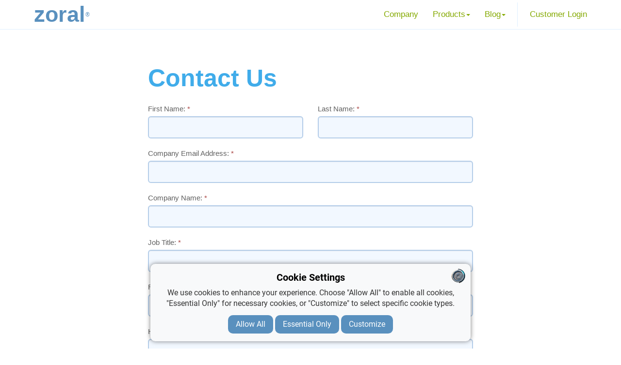

--- FILE ---
content_type: text/html; charset=utf-8
request_url: https://zorallabs.com/contact-us
body_size: 3350
content:
<!DOCTYPE html>
<html lang="en">
    <head>
<!-- Global site tag (gtag.js) - Google Analytics -->
<script async src="https://www.googletagmanager.com/gtag/js?id=UA-45834969-1"></script>
<script>
  window.dataLayer = window.dataLayer || [];
  function gtag(){dataLayer.push(arguments);}
  gtag('js', new Date());

  gtag('config', 'UA-45834969-1');
</script>
<!-- Google Tag Manager -->
<script>(function(w,d,s,l,i){w[l]=w[l]||[];w[l].push({'gtm.start':
new Date().getTime(),event:'gtm.js'});var f=d.getElementsByTagName(s)[0],
j=d.createElement(s),dl=l!='dataLayer'?'&l='+l:'';j.async=true;j.src=
'https://www.googletagmanager.com/gtm.js?id='+i+dl;f.parentNode.insertBefore(j,f);
})(window,document,'script','dataLayer','GTM-T4SDJ9P');</script>
<!-- End Google Tag Manager -->
        <meta name="google-site-verification" content="1uDjialSusqN3GzVvlQPaQqrpFMqKIChL_8BtxN9ldk">
        <meta name="msvalidate.01" content="4E09CA5844DD955CE841EBAF57EA350F" />
        <meta charset="utf-8"><meta http-equiv="X-UA-Compatible" content="IE=edge">
        <meta name="viewport" content="width=device-width, initial-scale=1">
        <meta name="copyright" content="zoral">
        <meta name="theme-color" content="#ffffff">
        <meta property="fb:pages" content="208175246322124">
        <meta name="twitter:site" content="@ZoralLabs">
        <meta name="twitter:card" content="summary">
        <meta property="og:site_name" content="zoral">
        <meta property="og:type" content="article">
        <link rel="apple-touch-icon" sizes="180x180" href="/apple-touch-icon.png">
        <link rel="icon" type="image/png" href="/favicon-32x32.png" sizes="32x32">
        <link rel="icon" type="image/png" href="/favicon-16x16.png" sizes="16x16">
        <link rel="manifest" href="/manifest.json">
        <link rel="mask-icon" href="/safari-pinned-tab.svg">
        <meta property="article:publisher" content="https://www.facebook.com/zorallabs">
        
        <title>zoral » contact us</title>
        
            <meta name="description" content="">
            <meta name="twitter:description" content="">
            <meta property="og:description" content="">
        
        
            <meta name="twitter:title" content="zoral » contact us">
            <meta property="og:title" content="zoral » contact us">
        
        
            <meta name="twitter:image" content="https://zorallabs.com/static/images/zoral.png">
            <meta property="og:image" content="https://zorallabs.com/static/images/zoral.png">
        
        <link rel="stylesheet" href="/static/css/bootstrap.min.3.4.1.css">
        <link rel="stylesheet" href="/static/css/font-awesome.min.css">
        
        
        <link rel="stylesheet" href="/static/css/zoral.11.css">
        <script type="text/javascript" src="/static/js/jquery-3.7.1.min.js"></script>
        <script type="text/javascript" src="/static/js/bootstrap.min.3.4.1.js"></script>
        
        
        
        
        
            <script type="text/javascript" src="/static/js/validator.min.js"></script>
            <script src="https://www.google.com/recaptcha/api.js" async defer></script>
        
        
        
    </head>
    <body>
<!-- Google Tag Manager (noscript) -->
<noscript><iframe src="https://www.googletagmanager.com/ns.html?id=GTM-T4SDJ9P"
height="0" width="0" style="display:none;visibility:hidden"></iframe></noscript>
<!-- End Google Tag Manager (noscript) -->
        
<nav class="navbar navbar-default navbar-fixed-top"><div class="container">
    <div class="navbar-header">
        <button type="button" class="navbar-toggle collapsed" data-toggle="collapse" data-target=".navbar-collapse"><span class="icon-bar"></span><span class="icon-bar"></span><span class="icon-bar"></span></button>
        <span class="navbar-brand" style="margin-top: 0; margin-bottom: 0;"><a class="zoral" style="font-size: 45px; font-weight: 600;" href="/">Zoral<span style="font-size: 12px; font-weight: 400; vertical-align: top;">&reg;</span></a></span>
    </div>
    <div class="collapse navbar-collapse">
        <ul class="nav navbar-nav navbar-right">
            <li><a href="/company">Company</a></li>

            <li role="presentation" class="dropdown">
                <a class="dropdown-toggle" data-toggle="dropdown" href="#" role="button" aria-haspopup="true" aria-expanded="false">Products<span class="caret"></span></a>
                <ul class="dropdown-menu">
                    <li><a href="/products/zoral-automation-platform">zoral automation platform</a></li>
                    <li><a href="/products/zoral-cx" style="font-weight: 350; margin-left: 10px;">zoral cx</a></li>
                    <li><a href="/products/zoral-ocr" style="font-weight: 350; margin-left: 10px;">zoral ocr</a></li>
                    <li><a href="/products/zoral-cognitive-rpa" style="font-weight: 350; margin-left: 10px;">zoral cognitive rpa</a></li>
                    <li><a href="/products/zoral-decision-engine" style="font-weight: 350; margin-left: 10px;">zoral decision engine</a></li>
                    <li><a href="/products/zoral-behavioral-data-warehouse" style="font-weight: 350; margin-left: 10px;">zoral behavioral data warehouse</a></li>
                    <li><a href="/products/zoral-analytical-data-warehouse" style="font-weight: 350; margin-left: 10px;">zoral analytical data warehouse</a></li>
                    <li><a href="/products/zoral-model-library" style="font-weight: 350; margin-left: 10px;">zoral model library</a></li>
                </ul>
            </li>

            
            <li role="presentation" class="dropdown">
                <a class="dropdown-toggle" data-toggle="dropdown" href="#" role="button" aria-haspopup="true" aria-expanded="false">Blog<span class="caret"></span></a>
                <ul class="dropdown-menu">
                    <li><a href="/case-studies">Case Study Articles</a></li>
                    <li><a href="/products">Product Articles</a></li>
                    <li><a href="/technical-articles">Technical Articles</a></li>
                    <li class="divider"></li>
                    <li><a href="/blog">All Articles</a></li>
                </ul>
            </li>
            <li class="divider-vertical"></li>
            <li><a href="/login">Customer Login</a></li>

        </ul>
    </div>
</div></nav>
        
<div class="container-medium niceform" style="margin-top: 5%; margin-bottom: 7%; max-width: 700px;">

    <h1>Contact Us</h1>
    <div style="margin-top: 20px;"></div>
    <form name="details" method="post" data-toggle="validator" role="form">
        <div class="row">
            <div class="col-sm-6">
                <div class="form-group">
                    <label for="first-name">First Name: <span class="text-danger">*</span></label>
                    <input type="text" class="form-control input-lg" id="first-name" name="first-name" data-error="This field is required." required>
                    <div class="help-block with-errors"></div>
                </div>
            </div>
            <div class="col-sm-6">
                <div class="form-group">
                    <label for="last-name">Last Name: <span class="text-danger">*</span></label>
                    <input type="text" class="form-control input-lg" id="last-name" name="last-name" data-error="This field is required." required>
                    <div class="help-block with-errors"></div>
                </div>
            </div>
        </div>
        <div class="form-group">
            <label for="email">Company Email Address: <span class="text-danger">*</span></label>
            <input type="email" class="form-control input-lg" id="email" name="email" data-error="Must be valid email." required>
            <div class="help-block with-errors"></div>
        </div>
        <div class="form-group">
            <label for="company-name">Company Name: <span class="text-danger">*</span></label>
            <input type="text" class="form-control input-lg" id="company-name" name="company-name" data-error="This field is required." required>
            <div class="help-block with-errors"></div>
        </div>
        <div class="form-group">
            <label for="job-title">Job Title: <span class="text-danger">*</span></label>
            <input type="text" class="form-control input-lg" id="job-title" name="job-title" data-error="This field is required." required>
            <div class="help-block with-errors"></div>
        </div>
        <div class="form-group">
            <label for="phone">Phone Number:</label>
            <input type="text" class="form-control input-lg" id="phone" name="phone">
        </div>
        <div class="form-group">
            <label for="message">How did you hear about us and how can we help?</label>
            <textarea class="form-control input-lg" id="message" name="message" rows="3"></textarea>
        </div>
        <div class="form-group">
            <div class="g-recaptcha" data-sitekey="6Ldd7cIUAAAAAKnFrht2zTRpALqfiItnLt6pOM7_" data-callback="rccb" data-expired-callback="rccb_expired"></div>
            <input type="hidden" class="form-control" id="rct" name="rct" value="" data-recaptcha="true" required>
            <div class="help-block with-errors"></div>
            <script>
                function rccb(token) {
                    $('#rct').val(token).trigger('change');
                }

                function rccb_expired() {
                    $('#rct').val('').trigger('change');
                }
            </script>
        </div>
        <button type="submit" class="btn btn-info btn-lg" style="margin-top: 5%;">SUBMIT</button>
        <p style="font-size: 14px; margin-top: 10px;">By clicking on "SUBMIT" you agree to process your personal data according to our <a href="/privacy" target="_blank">Privacy Policy</a>.</p>
    </form>
    <script>
        var originalInputSelector = $.fn.validator.Constructor.INPUT_SELECTOR;
        $.fn.validator.Constructor.INPUT_SELECTOR = originalInputSelector + ', input[data-recaptcha]';

        $('form[data-toggle="validator"]').validator({
            custom: {
                recaptcha: function ($el) {
                    if (!$el.val()) {
                        return "Please complete the captcha.";
                    }
                }
            }
        })
    </script>

</div>

        <footer>
    <div style="padding-top: 20px; padding-bottom: 0;">
        
        <div class="container">
            <div class="row">
                <div class="col-sm-2">
                    <div class="footer-menu-header">company</div>
                    <div><a href="/company">about zoral</a></div>
                    <div><a href="/#intro">why zoral</a></div>
                    
                </div>
                <div class="col-sm-2">
                    <hr class="mobile-spacer">
                    <div class="footer-menu-header">products</div>
                    <div><a href="/products/zoral-decision-engine">zoral de</a></div>
                    <div><a href="/products/zoral-behavioral-data-warehouse">zoral bdw</a></div>
                    <div><a href="/products/zoral-model-library">zoral ml</a></div>
                    <div><a href="/case-studies/zoral-social-data-service">zoral sds</a></div>
                    <div><a href="/case-studies/zoral-loan-management">zoral lm</a></div>
                </div>
                <div class="col-sm-2">
                    <hr class="mobile-spacer">
                    <div class="footer-menu-header">resources</div>
                    <div><a href="/blog">blog</a></div>
                    <div><a href="/case-studies">case studies</a></div>
                </div>
                <div class="col-sm-6">
                    <hr class="mobile-spacer">
                    <div class="footer-menu-header">contact us</div>
                    <div class="row">
                        <div class="col-sm-4">
                            <div style="font-weight: 300; font-size: 12px;"><a class="zoral" style="text-transform:none;" href="/">London</a><br>Epworth House<br>25 City Road<br>London<br>EC1Y 1AA<br>United Kingdom<br>+44 20 3963 2002</div>
                        </div>
                        <div class="col-sm-4">
                            <hr class="mobile-spacer-tiny">
                            <div style="font-weight: 300; font-size: 12px;"><a class="zoral" style="text-transform:none;" href="/">Miami</a><br>1221 Brickell Building, Suite 900<br>Miami<br>FL 33131<br>USA<br>+1 305-347-5133</div>
                        </div>
                        <div class="col-sm-4">
                            <hr class="mobile-spacer-tiny">
                            <div style="font-weight: 300; font-size: 12px;"><a class="zoral" style="text-transform:none;" href="/">Berlin</a><br>Milastr. 2<br>10437<br>Berlin<br>Germany<br>+49 (0) 152 078 2960</div>
                        </div>
                    </div>
                    <div style="font-weight: 300; font-size: 12px; margin-top: 5px;">Email: <a href="mailto:sales@zorallabs.com">sales@zorallabs.com</a></div>
                </div>
            </div>
        </div>
        <hr style="margin-bottom: 0;">
        
        <nav class="navbar navbar-default" style="padding-top: 0; padding-bottom: 0; margin-bottom: 0; border: none; background: #FCFFFF;">
            <div class="container">
                <ul class="nav navbar-nav" style="line-height: 52px;">
                    <li><a style="font-size: 12px; font-weight: 500; color: #606060;" href="/">&copy; zoral 2005 - 2026 all rights reserved</a></li>
                    
                    <li><a style="font-size: 12px; font-weight: 500; color: #606060;" href="/privacy">privacy</a></li>
                    <li><a style="font-size: 12px; font-weight: 500; color: #606060;" href="https://trust.zorallabs.com/">security</a></li>
                    
                </ul>
                
                <ul class="nav navbar-nav navbar-right social">
                    <li><a href="https://www.facebook.com/zorallabs" target="_blank"><img src="/static/images/facebook.png" alt="facebook icon" style="width: 20px; height: 20px;"></a></li>
                    <li><a href="https://twitter.com/ZoralLabs" target="_blank"><img src="/static/images/twitter.png" alt="twitter icon" style="width: 20px; height: 20px;"></a></li>
                    <li><a href="https://www.linkedin.com/company/25867" target="_blank"><img src="/static/images/linkedin.png" alt="linkedin icon" style="width: 20px; height: 20px;"></a></li>
                    <li><a href="https://www.youtube.com/channel/UCvM7kmhbmB9EV6sIV_94x9w" target="_blank"><img src="/static/images/youtube.png" alt="youtube icon" style="width: 20px; height: 20px;"></a></li>
                </ul>
                
            </div>
        </nav>
    </div>
</footer>
    </body>
    
</html>
<!-- v2 -->

--- FILE ---
content_type: text/html; charset=utf-8
request_url: https://www.google.com/recaptcha/api2/anchor?ar=1&k=6Ldd7cIUAAAAAKnFrht2zTRpALqfiItnLt6pOM7_&co=aHR0cHM6Ly96b3JhbGxhYnMuY29tOjQ0Mw..&hl=en&v=PoyoqOPhxBO7pBk68S4YbpHZ&size=normal&anchor-ms=20000&execute-ms=30000&cb=iy0mgfjs6p3
body_size: 49567
content:
<!DOCTYPE HTML><html dir="ltr" lang="en"><head><meta http-equiv="Content-Type" content="text/html; charset=UTF-8">
<meta http-equiv="X-UA-Compatible" content="IE=edge">
<title>reCAPTCHA</title>
<style type="text/css">
/* cyrillic-ext */
@font-face {
  font-family: 'Roboto';
  font-style: normal;
  font-weight: 400;
  font-stretch: 100%;
  src: url(//fonts.gstatic.com/s/roboto/v48/KFO7CnqEu92Fr1ME7kSn66aGLdTylUAMa3GUBHMdazTgWw.woff2) format('woff2');
  unicode-range: U+0460-052F, U+1C80-1C8A, U+20B4, U+2DE0-2DFF, U+A640-A69F, U+FE2E-FE2F;
}
/* cyrillic */
@font-face {
  font-family: 'Roboto';
  font-style: normal;
  font-weight: 400;
  font-stretch: 100%;
  src: url(//fonts.gstatic.com/s/roboto/v48/KFO7CnqEu92Fr1ME7kSn66aGLdTylUAMa3iUBHMdazTgWw.woff2) format('woff2');
  unicode-range: U+0301, U+0400-045F, U+0490-0491, U+04B0-04B1, U+2116;
}
/* greek-ext */
@font-face {
  font-family: 'Roboto';
  font-style: normal;
  font-weight: 400;
  font-stretch: 100%;
  src: url(//fonts.gstatic.com/s/roboto/v48/KFO7CnqEu92Fr1ME7kSn66aGLdTylUAMa3CUBHMdazTgWw.woff2) format('woff2');
  unicode-range: U+1F00-1FFF;
}
/* greek */
@font-face {
  font-family: 'Roboto';
  font-style: normal;
  font-weight: 400;
  font-stretch: 100%;
  src: url(//fonts.gstatic.com/s/roboto/v48/KFO7CnqEu92Fr1ME7kSn66aGLdTylUAMa3-UBHMdazTgWw.woff2) format('woff2');
  unicode-range: U+0370-0377, U+037A-037F, U+0384-038A, U+038C, U+038E-03A1, U+03A3-03FF;
}
/* math */
@font-face {
  font-family: 'Roboto';
  font-style: normal;
  font-weight: 400;
  font-stretch: 100%;
  src: url(//fonts.gstatic.com/s/roboto/v48/KFO7CnqEu92Fr1ME7kSn66aGLdTylUAMawCUBHMdazTgWw.woff2) format('woff2');
  unicode-range: U+0302-0303, U+0305, U+0307-0308, U+0310, U+0312, U+0315, U+031A, U+0326-0327, U+032C, U+032F-0330, U+0332-0333, U+0338, U+033A, U+0346, U+034D, U+0391-03A1, U+03A3-03A9, U+03B1-03C9, U+03D1, U+03D5-03D6, U+03F0-03F1, U+03F4-03F5, U+2016-2017, U+2034-2038, U+203C, U+2040, U+2043, U+2047, U+2050, U+2057, U+205F, U+2070-2071, U+2074-208E, U+2090-209C, U+20D0-20DC, U+20E1, U+20E5-20EF, U+2100-2112, U+2114-2115, U+2117-2121, U+2123-214F, U+2190, U+2192, U+2194-21AE, U+21B0-21E5, U+21F1-21F2, U+21F4-2211, U+2213-2214, U+2216-22FF, U+2308-230B, U+2310, U+2319, U+231C-2321, U+2336-237A, U+237C, U+2395, U+239B-23B7, U+23D0, U+23DC-23E1, U+2474-2475, U+25AF, U+25B3, U+25B7, U+25BD, U+25C1, U+25CA, U+25CC, U+25FB, U+266D-266F, U+27C0-27FF, U+2900-2AFF, U+2B0E-2B11, U+2B30-2B4C, U+2BFE, U+3030, U+FF5B, U+FF5D, U+1D400-1D7FF, U+1EE00-1EEFF;
}
/* symbols */
@font-face {
  font-family: 'Roboto';
  font-style: normal;
  font-weight: 400;
  font-stretch: 100%;
  src: url(//fonts.gstatic.com/s/roboto/v48/KFO7CnqEu92Fr1ME7kSn66aGLdTylUAMaxKUBHMdazTgWw.woff2) format('woff2');
  unicode-range: U+0001-000C, U+000E-001F, U+007F-009F, U+20DD-20E0, U+20E2-20E4, U+2150-218F, U+2190, U+2192, U+2194-2199, U+21AF, U+21E6-21F0, U+21F3, U+2218-2219, U+2299, U+22C4-22C6, U+2300-243F, U+2440-244A, U+2460-24FF, U+25A0-27BF, U+2800-28FF, U+2921-2922, U+2981, U+29BF, U+29EB, U+2B00-2BFF, U+4DC0-4DFF, U+FFF9-FFFB, U+10140-1018E, U+10190-1019C, U+101A0, U+101D0-101FD, U+102E0-102FB, U+10E60-10E7E, U+1D2C0-1D2D3, U+1D2E0-1D37F, U+1F000-1F0FF, U+1F100-1F1AD, U+1F1E6-1F1FF, U+1F30D-1F30F, U+1F315, U+1F31C, U+1F31E, U+1F320-1F32C, U+1F336, U+1F378, U+1F37D, U+1F382, U+1F393-1F39F, U+1F3A7-1F3A8, U+1F3AC-1F3AF, U+1F3C2, U+1F3C4-1F3C6, U+1F3CA-1F3CE, U+1F3D4-1F3E0, U+1F3ED, U+1F3F1-1F3F3, U+1F3F5-1F3F7, U+1F408, U+1F415, U+1F41F, U+1F426, U+1F43F, U+1F441-1F442, U+1F444, U+1F446-1F449, U+1F44C-1F44E, U+1F453, U+1F46A, U+1F47D, U+1F4A3, U+1F4B0, U+1F4B3, U+1F4B9, U+1F4BB, U+1F4BF, U+1F4C8-1F4CB, U+1F4D6, U+1F4DA, U+1F4DF, U+1F4E3-1F4E6, U+1F4EA-1F4ED, U+1F4F7, U+1F4F9-1F4FB, U+1F4FD-1F4FE, U+1F503, U+1F507-1F50B, U+1F50D, U+1F512-1F513, U+1F53E-1F54A, U+1F54F-1F5FA, U+1F610, U+1F650-1F67F, U+1F687, U+1F68D, U+1F691, U+1F694, U+1F698, U+1F6AD, U+1F6B2, U+1F6B9-1F6BA, U+1F6BC, U+1F6C6-1F6CF, U+1F6D3-1F6D7, U+1F6E0-1F6EA, U+1F6F0-1F6F3, U+1F6F7-1F6FC, U+1F700-1F7FF, U+1F800-1F80B, U+1F810-1F847, U+1F850-1F859, U+1F860-1F887, U+1F890-1F8AD, U+1F8B0-1F8BB, U+1F8C0-1F8C1, U+1F900-1F90B, U+1F93B, U+1F946, U+1F984, U+1F996, U+1F9E9, U+1FA00-1FA6F, U+1FA70-1FA7C, U+1FA80-1FA89, U+1FA8F-1FAC6, U+1FACE-1FADC, U+1FADF-1FAE9, U+1FAF0-1FAF8, U+1FB00-1FBFF;
}
/* vietnamese */
@font-face {
  font-family: 'Roboto';
  font-style: normal;
  font-weight: 400;
  font-stretch: 100%;
  src: url(//fonts.gstatic.com/s/roboto/v48/KFO7CnqEu92Fr1ME7kSn66aGLdTylUAMa3OUBHMdazTgWw.woff2) format('woff2');
  unicode-range: U+0102-0103, U+0110-0111, U+0128-0129, U+0168-0169, U+01A0-01A1, U+01AF-01B0, U+0300-0301, U+0303-0304, U+0308-0309, U+0323, U+0329, U+1EA0-1EF9, U+20AB;
}
/* latin-ext */
@font-face {
  font-family: 'Roboto';
  font-style: normal;
  font-weight: 400;
  font-stretch: 100%;
  src: url(//fonts.gstatic.com/s/roboto/v48/KFO7CnqEu92Fr1ME7kSn66aGLdTylUAMa3KUBHMdazTgWw.woff2) format('woff2');
  unicode-range: U+0100-02BA, U+02BD-02C5, U+02C7-02CC, U+02CE-02D7, U+02DD-02FF, U+0304, U+0308, U+0329, U+1D00-1DBF, U+1E00-1E9F, U+1EF2-1EFF, U+2020, U+20A0-20AB, U+20AD-20C0, U+2113, U+2C60-2C7F, U+A720-A7FF;
}
/* latin */
@font-face {
  font-family: 'Roboto';
  font-style: normal;
  font-weight: 400;
  font-stretch: 100%;
  src: url(//fonts.gstatic.com/s/roboto/v48/KFO7CnqEu92Fr1ME7kSn66aGLdTylUAMa3yUBHMdazQ.woff2) format('woff2');
  unicode-range: U+0000-00FF, U+0131, U+0152-0153, U+02BB-02BC, U+02C6, U+02DA, U+02DC, U+0304, U+0308, U+0329, U+2000-206F, U+20AC, U+2122, U+2191, U+2193, U+2212, U+2215, U+FEFF, U+FFFD;
}
/* cyrillic-ext */
@font-face {
  font-family: 'Roboto';
  font-style: normal;
  font-weight: 500;
  font-stretch: 100%;
  src: url(//fonts.gstatic.com/s/roboto/v48/KFO7CnqEu92Fr1ME7kSn66aGLdTylUAMa3GUBHMdazTgWw.woff2) format('woff2');
  unicode-range: U+0460-052F, U+1C80-1C8A, U+20B4, U+2DE0-2DFF, U+A640-A69F, U+FE2E-FE2F;
}
/* cyrillic */
@font-face {
  font-family: 'Roboto';
  font-style: normal;
  font-weight: 500;
  font-stretch: 100%;
  src: url(//fonts.gstatic.com/s/roboto/v48/KFO7CnqEu92Fr1ME7kSn66aGLdTylUAMa3iUBHMdazTgWw.woff2) format('woff2');
  unicode-range: U+0301, U+0400-045F, U+0490-0491, U+04B0-04B1, U+2116;
}
/* greek-ext */
@font-face {
  font-family: 'Roboto';
  font-style: normal;
  font-weight: 500;
  font-stretch: 100%;
  src: url(//fonts.gstatic.com/s/roboto/v48/KFO7CnqEu92Fr1ME7kSn66aGLdTylUAMa3CUBHMdazTgWw.woff2) format('woff2');
  unicode-range: U+1F00-1FFF;
}
/* greek */
@font-face {
  font-family: 'Roboto';
  font-style: normal;
  font-weight: 500;
  font-stretch: 100%;
  src: url(//fonts.gstatic.com/s/roboto/v48/KFO7CnqEu92Fr1ME7kSn66aGLdTylUAMa3-UBHMdazTgWw.woff2) format('woff2');
  unicode-range: U+0370-0377, U+037A-037F, U+0384-038A, U+038C, U+038E-03A1, U+03A3-03FF;
}
/* math */
@font-face {
  font-family: 'Roboto';
  font-style: normal;
  font-weight: 500;
  font-stretch: 100%;
  src: url(//fonts.gstatic.com/s/roboto/v48/KFO7CnqEu92Fr1ME7kSn66aGLdTylUAMawCUBHMdazTgWw.woff2) format('woff2');
  unicode-range: U+0302-0303, U+0305, U+0307-0308, U+0310, U+0312, U+0315, U+031A, U+0326-0327, U+032C, U+032F-0330, U+0332-0333, U+0338, U+033A, U+0346, U+034D, U+0391-03A1, U+03A3-03A9, U+03B1-03C9, U+03D1, U+03D5-03D6, U+03F0-03F1, U+03F4-03F5, U+2016-2017, U+2034-2038, U+203C, U+2040, U+2043, U+2047, U+2050, U+2057, U+205F, U+2070-2071, U+2074-208E, U+2090-209C, U+20D0-20DC, U+20E1, U+20E5-20EF, U+2100-2112, U+2114-2115, U+2117-2121, U+2123-214F, U+2190, U+2192, U+2194-21AE, U+21B0-21E5, U+21F1-21F2, U+21F4-2211, U+2213-2214, U+2216-22FF, U+2308-230B, U+2310, U+2319, U+231C-2321, U+2336-237A, U+237C, U+2395, U+239B-23B7, U+23D0, U+23DC-23E1, U+2474-2475, U+25AF, U+25B3, U+25B7, U+25BD, U+25C1, U+25CA, U+25CC, U+25FB, U+266D-266F, U+27C0-27FF, U+2900-2AFF, U+2B0E-2B11, U+2B30-2B4C, U+2BFE, U+3030, U+FF5B, U+FF5D, U+1D400-1D7FF, U+1EE00-1EEFF;
}
/* symbols */
@font-face {
  font-family: 'Roboto';
  font-style: normal;
  font-weight: 500;
  font-stretch: 100%;
  src: url(//fonts.gstatic.com/s/roboto/v48/KFO7CnqEu92Fr1ME7kSn66aGLdTylUAMaxKUBHMdazTgWw.woff2) format('woff2');
  unicode-range: U+0001-000C, U+000E-001F, U+007F-009F, U+20DD-20E0, U+20E2-20E4, U+2150-218F, U+2190, U+2192, U+2194-2199, U+21AF, U+21E6-21F0, U+21F3, U+2218-2219, U+2299, U+22C4-22C6, U+2300-243F, U+2440-244A, U+2460-24FF, U+25A0-27BF, U+2800-28FF, U+2921-2922, U+2981, U+29BF, U+29EB, U+2B00-2BFF, U+4DC0-4DFF, U+FFF9-FFFB, U+10140-1018E, U+10190-1019C, U+101A0, U+101D0-101FD, U+102E0-102FB, U+10E60-10E7E, U+1D2C0-1D2D3, U+1D2E0-1D37F, U+1F000-1F0FF, U+1F100-1F1AD, U+1F1E6-1F1FF, U+1F30D-1F30F, U+1F315, U+1F31C, U+1F31E, U+1F320-1F32C, U+1F336, U+1F378, U+1F37D, U+1F382, U+1F393-1F39F, U+1F3A7-1F3A8, U+1F3AC-1F3AF, U+1F3C2, U+1F3C4-1F3C6, U+1F3CA-1F3CE, U+1F3D4-1F3E0, U+1F3ED, U+1F3F1-1F3F3, U+1F3F5-1F3F7, U+1F408, U+1F415, U+1F41F, U+1F426, U+1F43F, U+1F441-1F442, U+1F444, U+1F446-1F449, U+1F44C-1F44E, U+1F453, U+1F46A, U+1F47D, U+1F4A3, U+1F4B0, U+1F4B3, U+1F4B9, U+1F4BB, U+1F4BF, U+1F4C8-1F4CB, U+1F4D6, U+1F4DA, U+1F4DF, U+1F4E3-1F4E6, U+1F4EA-1F4ED, U+1F4F7, U+1F4F9-1F4FB, U+1F4FD-1F4FE, U+1F503, U+1F507-1F50B, U+1F50D, U+1F512-1F513, U+1F53E-1F54A, U+1F54F-1F5FA, U+1F610, U+1F650-1F67F, U+1F687, U+1F68D, U+1F691, U+1F694, U+1F698, U+1F6AD, U+1F6B2, U+1F6B9-1F6BA, U+1F6BC, U+1F6C6-1F6CF, U+1F6D3-1F6D7, U+1F6E0-1F6EA, U+1F6F0-1F6F3, U+1F6F7-1F6FC, U+1F700-1F7FF, U+1F800-1F80B, U+1F810-1F847, U+1F850-1F859, U+1F860-1F887, U+1F890-1F8AD, U+1F8B0-1F8BB, U+1F8C0-1F8C1, U+1F900-1F90B, U+1F93B, U+1F946, U+1F984, U+1F996, U+1F9E9, U+1FA00-1FA6F, U+1FA70-1FA7C, U+1FA80-1FA89, U+1FA8F-1FAC6, U+1FACE-1FADC, U+1FADF-1FAE9, U+1FAF0-1FAF8, U+1FB00-1FBFF;
}
/* vietnamese */
@font-face {
  font-family: 'Roboto';
  font-style: normal;
  font-weight: 500;
  font-stretch: 100%;
  src: url(//fonts.gstatic.com/s/roboto/v48/KFO7CnqEu92Fr1ME7kSn66aGLdTylUAMa3OUBHMdazTgWw.woff2) format('woff2');
  unicode-range: U+0102-0103, U+0110-0111, U+0128-0129, U+0168-0169, U+01A0-01A1, U+01AF-01B0, U+0300-0301, U+0303-0304, U+0308-0309, U+0323, U+0329, U+1EA0-1EF9, U+20AB;
}
/* latin-ext */
@font-face {
  font-family: 'Roboto';
  font-style: normal;
  font-weight: 500;
  font-stretch: 100%;
  src: url(//fonts.gstatic.com/s/roboto/v48/KFO7CnqEu92Fr1ME7kSn66aGLdTylUAMa3KUBHMdazTgWw.woff2) format('woff2');
  unicode-range: U+0100-02BA, U+02BD-02C5, U+02C7-02CC, U+02CE-02D7, U+02DD-02FF, U+0304, U+0308, U+0329, U+1D00-1DBF, U+1E00-1E9F, U+1EF2-1EFF, U+2020, U+20A0-20AB, U+20AD-20C0, U+2113, U+2C60-2C7F, U+A720-A7FF;
}
/* latin */
@font-face {
  font-family: 'Roboto';
  font-style: normal;
  font-weight: 500;
  font-stretch: 100%;
  src: url(//fonts.gstatic.com/s/roboto/v48/KFO7CnqEu92Fr1ME7kSn66aGLdTylUAMa3yUBHMdazQ.woff2) format('woff2');
  unicode-range: U+0000-00FF, U+0131, U+0152-0153, U+02BB-02BC, U+02C6, U+02DA, U+02DC, U+0304, U+0308, U+0329, U+2000-206F, U+20AC, U+2122, U+2191, U+2193, U+2212, U+2215, U+FEFF, U+FFFD;
}
/* cyrillic-ext */
@font-face {
  font-family: 'Roboto';
  font-style: normal;
  font-weight: 900;
  font-stretch: 100%;
  src: url(//fonts.gstatic.com/s/roboto/v48/KFO7CnqEu92Fr1ME7kSn66aGLdTylUAMa3GUBHMdazTgWw.woff2) format('woff2');
  unicode-range: U+0460-052F, U+1C80-1C8A, U+20B4, U+2DE0-2DFF, U+A640-A69F, U+FE2E-FE2F;
}
/* cyrillic */
@font-face {
  font-family: 'Roboto';
  font-style: normal;
  font-weight: 900;
  font-stretch: 100%;
  src: url(//fonts.gstatic.com/s/roboto/v48/KFO7CnqEu92Fr1ME7kSn66aGLdTylUAMa3iUBHMdazTgWw.woff2) format('woff2');
  unicode-range: U+0301, U+0400-045F, U+0490-0491, U+04B0-04B1, U+2116;
}
/* greek-ext */
@font-face {
  font-family: 'Roboto';
  font-style: normal;
  font-weight: 900;
  font-stretch: 100%;
  src: url(//fonts.gstatic.com/s/roboto/v48/KFO7CnqEu92Fr1ME7kSn66aGLdTylUAMa3CUBHMdazTgWw.woff2) format('woff2');
  unicode-range: U+1F00-1FFF;
}
/* greek */
@font-face {
  font-family: 'Roboto';
  font-style: normal;
  font-weight: 900;
  font-stretch: 100%;
  src: url(//fonts.gstatic.com/s/roboto/v48/KFO7CnqEu92Fr1ME7kSn66aGLdTylUAMa3-UBHMdazTgWw.woff2) format('woff2');
  unicode-range: U+0370-0377, U+037A-037F, U+0384-038A, U+038C, U+038E-03A1, U+03A3-03FF;
}
/* math */
@font-face {
  font-family: 'Roboto';
  font-style: normal;
  font-weight: 900;
  font-stretch: 100%;
  src: url(//fonts.gstatic.com/s/roboto/v48/KFO7CnqEu92Fr1ME7kSn66aGLdTylUAMawCUBHMdazTgWw.woff2) format('woff2');
  unicode-range: U+0302-0303, U+0305, U+0307-0308, U+0310, U+0312, U+0315, U+031A, U+0326-0327, U+032C, U+032F-0330, U+0332-0333, U+0338, U+033A, U+0346, U+034D, U+0391-03A1, U+03A3-03A9, U+03B1-03C9, U+03D1, U+03D5-03D6, U+03F0-03F1, U+03F4-03F5, U+2016-2017, U+2034-2038, U+203C, U+2040, U+2043, U+2047, U+2050, U+2057, U+205F, U+2070-2071, U+2074-208E, U+2090-209C, U+20D0-20DC, U+20E1, U+20E5-20EF, U+2100-2112, U+2114-2115, U+2117-2121, U+2123-214F, U+2190, U+2192, U+2194-21AE, U+21B0-21E5, U+21F1-21F2, U+21F4-2211, U+2213-2214, U+2216-22FF, U+2308-230B, U+2310, U+2319, U+231C-2321, U+2336-237A, U+237C, U+2395, U+239B-23B7, U+23D0, U+23DC-23E1, U+2474-2475, U+25AF, U+25B3, U+25B7, U+25BD, U+25C1, U+25CA, U+25CC, U+25FB, U+266D-266F, U+27C0-27FF, U+2900-2AFF, U+2B0E-2B11, U+2B30-2B4C, U+2BFE, U+3030, U+FF5B, U+FF5D, U+1D400-1D7FF, U+1EE00-1EEFF;
}
/* symbols */
@font-face {
  font-family: 'Roboto';
  font-style: normal;
  font-weight: 900;
  font-stretch: 100%;
  src: url(//fonts.gstatic.com/s/roboto/v48/KFO7CnqEu92Fr1ME7kSn66aGLdTylUAMaxKUBHMdazTgWw.woff2) format('woff2');
  unicode-range: U+0001-000C, U+000E-001F, U+007F-009F, U+20DD-20E0, U+20E2-20E4, U+2150-218F, U+2190, U+2192, U+2194-2199, U+21AF, U+21E6-21F0, U+21F3, U+2218-2219, U+2299, U+22C4-22C6, U+2300-243F, U+2440-244A, U+2460-24FF, U+25A0-27BF, U+2800-28FF, U+2921-2922, U+2981, U+29BF, U+29EB, U+2B00-2BFF, U+4DC0-4DFF, U+FFF9-FFFB, U+10140-1018E, U+10190-1019C, U+101A0, U+101D0-101FD, U+102E0-102FB, U+10E60-10E7E, U+1D2C0-1D2D3, U+1D2E0-1D37F, U+1F000-1F0FF, U+1F100-1F1AD, U+1F1E6-1F1FF, U+1F30D-1F30F, U+1F315, U+1F31C, U+1F31E, U+1F320-1F32C, U+1F336, U+1F378, U+1F37D, U+1F382, U+1F393-1F39F, U+1F3A7-1F3A8, U+1F3AC-1F3AF, U+1F3C2, U+1F3C4-1F3C6, U+1F3CA-1F3CE, U+1F3D4-1F3E0, U+1F3ED, U+1F3F1-1F3F3, U+1F3F5-1F3F7, U+1F408, U+1F415, U+1F41F, U+1F426, U+1F43F, U+1F441-1F442, U+1F444, U+1F446-1F449, U+1F44C-1F44E, U+1F453, U+1F46A, U+1F47D, U+1F4A3, U+1F4B0, U+1F4B3, U+1F4B9, U+1F4BB, U+1F4BF, U+1F4C8-1F4CB, U+1F4D6, U+1F4DA, U+1F4DF, U+1F4E3-1F4E6, U+1F4EA-1F4ED, U+1F4F7, U+1F4F9-1F4FB, U+1F4FD-1F4FE, U+1F503, U+1F507-1F50B, U+1F50D, U+1F512-1F513, U+1F53E-1F54A, U+1F54F-1F5FA, U+1F610, U+1F650-1F67F, U+1F687, U+1F68D, U+1F691, U+1F694, U+1F698, U+1F6AD, U+1F6B2, U+1F6B9-1F6BA, U+1F6BC, U+1F6C6-1F6CF, U+1F6D3-1F6D7, U+1F6E0-1F6EA, U+1F6F0-1F6F3, U+1F6F7-1F6FC, U+1F700-1F7FF, U+1F800-1F80B, U+1F810-1F847, U+1F850-1F859, U+1F860-1F887, U+1F890-1F8AD, U+1F8B0-1F8BB, U+1F8C0-1F8C1, U+1F900-1F90B, U+1F93B, U+1F946, U+1F984, U+1F996, U+1F9E9, U+1FA00-1FA6F, U+1FA70-1FA7C, U+1FA80-1FA89, U+1FA8F-1FAC6, U+1FACE-1FADC, U+1FADF-1FAE9, U+1FAF0-1FAF8, U+1FB00-1FBFF;
}
/* vietnamese */
@font-face {
  font-family: 'Roboto';
  font-style: normal;
  font-weight: 900;
  font-stretch: 100%;
  src: url(//fonts.gstatic.com/s/roboto/v48/KFO7CnqEu92Fr1ME7kSn66aGLdTylUAMa3OUBHMdazTgWw.woff2) format('woff2');
  unicode-range: U+0102-0103, U+0110-0111, U+0128-0129, U+0168-0169, U+01A0-01A1, U+01AF-01B0, U+0300-0301, U+0303-0304, U+0308-0309, U+0323, U+0329, U+1EA0-1EF9, U+20AB;
}
/* latin-ext */
@font-face {
  font-family: 'Roboto';
  font-style: normal;
  font-weight: 900;
  font-stretch: 100%;
  src: url(//fonts.gstatic.com/s/roboto/v48/KFO7CnqEu92Fr1ME7kSn66aGLdTylUAMa3KUBHMdazTgWw.woff2) format('woff2');
  unicode-range: U+0100-02BA, U+02BD-02C5, U+02C7-02CC, U+02CE-02D7, U+02DD-02FF, U+0304, U+0308, U+0329, U+1D00-1DBF, U+1E00-1E9F, U+1EF2-1EFF, U+2020, U+20A0-20AB, U+20AD-20C0, U+2113, U+2C60-2C7F, U+A720-A7FF;
}
/* latin */
@font-face {
  font-family: 'Roboto';
  font-style: normal;
  font-weight: 900;
  font-stretch: 100%;
  src: url(//fonts.gstatic.com/s/roboto/v48/KFO7CnqEu92Fr1ME7kSn66aGLdTylUAMa3yUBHMdazQ.woff2) format('woff2');
  unicode-range: U+0000-00FF, U+0131, U+0152-0153, U+02BB-02BC, U+02C6, U+02DA, U+02DC, U+0304, U+0308, U+0329, U+2000-206F, U+20AC, U+2122, U+2191, U+2193, U+2212, U+2215, U+FEFF, U+FFFD;
}

</style>
<link rel="stylesheet" type="text/css" href="https://www.gstatic.com/recaptcha/releases/PoyoqOPhxBO7pBk68S4YbpHZ/styles__ltr.css">
<script nonce="UUl5ys3iUw9GqeqzdJXQhw" type="text/javascript">window['__recaptcha_api'] = 'https://www.google.com/recaptcha/api2/';</script>
<script type="text/javascript" src="https://www.gstatic.com/recaptcha/releases/PoyoqOPhxBO7pBk68S4YbpHZ/recaptcha__en.js" nonce="UUl5ys3iUw9GqeqzdJXQhw">
      
    </script></head>
<body><div id="rc-anchor-alert" class="rc-anchor-alert"></div>
<input type="hidden" id="recaptcha-token" value="[base64]">
<script type="text/javascript" nonce="UUl5ys3iUw9GqeqzdJXQhw">
      recaptcha.anchor.Main.init("[\x22ainput\x22,[\x22bgdata\x22,\x22\x22,\[base64]/[base64]/[base64]/bmV3IHJbeF0oY1swXSk6RT09Mj9uZXcgclt4XShjWzBdLGNbMV0pOkU9PTM/bmV3IHJbeF0oY1swXSxjWzFdLGNbMl0pOkU9PTQ/[base64]/[base64]/[base64]/[base64]/[base64]/[base64]/[base64]/[base64]\x22,\[base64]\\u003d\\u003d\x22,\x22w5DDgCoFRkAtwo/DuMOMA8OKLWNADMOJwrzDgsKEw6FCw4zDp8KsOTPDkE5CYyMDasOQw6ZUwoLDvlTDkMKyF8ORdcO5WFhGwqxZeS1CQHFxwrc1w7LDrsKwO8KKwoTDpF/[base64]/HcKQwpZSw5ZpA1LChcOEwr3Cu8OuwqbDv8ObwqXDpUDCn8Klw4FSw7I6w5LDrFLCow7CnjgATcOSw5Rnw6XDlAjDrWTCnyMlG1LDjkrDl0AXw50/S17CuMOVw4vDrMOxwphtHMOuF8OqP8OTVcKHwpU2w6MzEcObw7gFwp/DvkwoPsONesOmB8KlKCfCsMK8DDXCq8Knwr7ChUTCqn8UQ8OgwrLCizwSTihvwqjCvsOowp4ow7ccwq3CkA42w4/Dg8OGwrgSFFXDmMKwLWlJDXDDnMKfw5Ucw5FnCcKEbWbCnEI1TcK7w7LDtEllME4ww7bCmipCwpUiwqTCtXbDlHxlJ8KOZ0jCnMKlwroxfi/DnRPCsT56woXDo8KaT8OJw553w5zCrsK2F1MuB8ODw5LCtMK5YcO3aSbDmXErccKOw73CuiJPw4k8wqcOfF3Dk8OWUjnDvFBYXcONw4w/aFTCu2jDlsKnw5fDqxPCrsKiw79YwrzDiDdVGHwaAUpgw5A9w7fCihTClRrDuXVmw69sClYUNSXDocOqOMO6w6AWASVueRvDpcKaXU9YQFEiRcO9SMKGCwZkVy7CqMObXcKaIl91aQpIUCEwwq3DmwlVE8K/wqbChTfCjgRww58JwpQUAkcnw5zCnFLCtkDDgMKtw556w5QYQsOJw6klwp3ChcKzNGTDssOvQsKsN8Khw6DDh8Opw5PCjx7Dvy0FKTPCkS9GL3nCt8OYw4QswpvDmsK/wo7DjzY6wqgePk7Dvz8AwpnDuzDDgXpjwrTDoEvDhgnCosKHw7wLJcOcK8KVw5jDuMKMfUYuw4LDv8OROAsYe8OJdR3DpDwUw7/[base64]/Djw8ZwojDg8O2UsKcwrs1JsO+QcK+B8OYS8OXw6zDmF7DssKSMMOIBkPCtQ7CgmAdwrFOw7bDmErCilvCncKzDsOWQRvDmcOJEcKODcOcEDrCssOawpTDmWlzLcOxLMKSw4LCjx/Ci8OUwp3CosKyasKEwpPCm8OCw6HDliZWIMKXWsOOOywsb8OZRArDvR/DssK/IsKaWsKdwpjCtsKNGjDCvMK1wrjCvj5Hw5bDrmoTT8O1Twxqwr/Dli/[base64]/CtlrCuTFVwp3CnxnCh8OoTkTCi8KydmrCqcKuU1xvw43DksOMwqHDg8OBJnUjYsKaw5pyOlFwwpdyOcKzU8KTw79oWMKiKgMFXMOgHMK6w6HCusOBw60yc8KcAD/CisOnCyjCqMKYwo/[base64]/wqDChm9JDMOJwospfsOjw7LCtsO6K8OFXj7Cv8KkBCjClsOOC8O8w7DDoH7ClsOzw6bDgGzCjS7CjnHDkRsCwpgow7QYYcOxwpwzcDNTwojDoBfDgMOnT8KbGFvDgcKvw5vCqU87wosRYsOLw4s/[base64]/wonCqMKBwpnCi2/[base64]/CqTpNwr3DhsOaUw0xAsK3GQvCqArCisK8VcOvK03DpHXDmsKEX8K9wpJxwq/CiMKzAnDCn8OweGBOwr9UcDrCt3jDtwrDknHCl3VNw4ECw44Qw6pGw6l0w7zDqcOyCcKcaMKKwqHCpcOawpJtQsO0DEbCtcK7w5fCqcKlwq4+EHbCiHTCjsOBDX5dw5HDtsOVGlHCqQ/DjDwRwpfCrsOWXkt+U3sbwr4Pw57CrQAkw7J/XMOswpplw4oZwpXDqgp2w79HwrHDpkdMAcO4JcKCBEDDkz9RWMOQw6QkwrjCpWpJwrBKw6BoV8KZw4ltwqfDpMKWw78jT1XCo3LCqMO0YhDCs8OzQHLCn8KYwrFZfmoAPgZUw5U6TsKiJU9RPnQ5OsOzDcKTw4YHYw3DgXEUw6EBwolFw4/CjzLCucK/[base64]/wp1mYSHDicOwwohvw7ljNTRow5VPw7PCrMK8FQRlTE7DoVzClcKhwoDDkWMqw6wCw4XDghrDnMKcw7jChHxSw7tVw60jdMKGwoXDszbDsFBwTGR4wqPCgjLDh2/Cvyh5w6vCtRHCr2Mfw7A+w7fDjTXCksKKb8KhwrvDl8Ogw6whGB16w7ZkEcKXw6nCpknCosOXw4g4wqTDncOpwpLClnpdw4vCmX9fZsKJajZ4wqzClMOlwq/Dj2ptZ8OHeMOPw49mQcObAXpCwqs5Z8OBwoZew58fw4XCt04gw6rChcKmw5bClMOBJlw3JMOvHDTDu23DmSJlwrrCs8O0wpHDpCTClMK4JwTCmsKcwqTCr8O/SzPCi0PCt24EwrnDo8KmI8KTWcOcwpxvwpzDscOzwroTw7HCssKyw4vCoifDs2luS8OXwqUwKDTCrMOVw5XDl8O2wozCr2/[base64]/CgkHDvmvDqMO+wpd2wpLCl8Ozw75PSihlPMORdlQXwrTCoyB3SycidcOuAcKtwpfCuBVuwqzDkhc5w4bDgMOywpYHwpPCtnPCg1HCtsKxasK2AMO5w48Nw6BbwqrCuMO5SnhFaj3DmsOZw5oBw6DCvEZuwqM/C8OFwrjDl8K3Q8KZw7PDqMO8w70sw5FcAn1ZwrYKJQrCqVLDpMO+F3HDlEvDrxVHJsOzw7LDk2EQwrzDjMK/OnNHw4DDqsOcV8KELmvDv1/ClRwuwphUbhHCo8Oqw6wxR0nDtzrDkcOxHW7DhsKSLDhcIcK7aR5Mw7PDsMObXEIqw4MsbBpEwroAXgTDtMK1wpM0KsObw6DCh8OwNCjCr8K/w4/[base64]/[base64]/Sh7Cg8KYTBZbFA5AEWktOkrDocKcQk8iwr5kw6wNYztDwr/CocKbWXErZMKNVxlbJDVWZMOAVsKLKsK2AsOmw6c7w4cSw6g9woBgw5BiY08oJWglw6VLfEHDvsKVwrc/[base64]/DvHPDphHChsOIwrfDog0uEypYwp3DsivDq8KsKx/CtABvw5TDpwrCjAESw4Z1w4bDmcOywrZ+wo3CiC3CuMO9w6cWERU9wpkpKsKNw5TCjH3DnGXCvB/DtMOCw7pmwq/DuMKywqvClR1QfsOpwqHClsKywrQ8FULDssOBwpkIQ8KMw6TCnsOpw6PDqsO1w5LDrUvCnsKrw5Znw7V5w6UnFsOLfcKRwr8RM8KdwpXChsOtwrhIVAUqIF/Cr0XCoRTDk0fCi0wzQ8KRZcOpPsKaaC5Ww5syBz7CiHfCksOSLcO3w63CpWcIwptnIsOBN8KXwoUECcKGPMK+ITYaw6F2SXt2aMOGwobDoxzCm2xMw7zDkcOFV8Oqw7vCmx/DvMOsJcKlNTx/T8Ktcg0Wwo0swrsDw6Zuw69/w7cTecOcwog3w6rDucO0wp4lwqHDl20bN8KfcMOJYsK8w5/DuwdoUsOHP8KzWHPCt37DtkDDmUBucg3CgTAyw5PDjFPCsXkmX8KRw7HDh8OGw7zCqS1lBMO7ETcAw415w7nDjFLCjcKuw5ppw6bDiMOuYMO8F8Kka8K5SMOuwr9bUsOrL0Q2V8Kzw6/CncOdwrrCgMKfw5rDmcOjF1o4FE/ClMOSOmBPfD01XTt2w5LCosKjMyHCmcOuamHCtUlqwqxDw4XClcK8wqRQOcOHw6AJUELDisO1wpJ6fijDgUouw7/Cl8ORwrTDpQ/CilPDucK1wq8qw6sjOzgww4/CvxXDssKwwqZIwpTCvsO2XMOwwoxCwr1UwqHDnHTDvcOtDmLDqMOcw6nCisOHU8KzwrpbwppcfxYMMBFJGmLDj25Qwrchw47DoMKpw4XCqcODJsOgwqwuecK/UMKSw4fCh2Y3ERrCrVbDtW7DtcKHw7fDrsOkw4Z9w6kBWSnDsALCmgTCnUPDi8O4woZ4ScKdw5BCb8Kha8KwAMOxwoLCpcKmwpkMwqRJw4LCmAc1w458wpjDpw9WQMOBXMKDw5XDjcOMeTYZwqHCmxNJc05ZFzzCrMK+eMK7PzUadsKyRcKkwq/DlsO5w5vDnMK3RTXChcOJRMOww6fDnsOQeWzDnX0Bw5PDo8KiQRHCv8OkwrLDlGvCusOvd8Oyc8O9b8Kdw4rDn8OlPMKXwrd8w5dAI8OFw4x4wpwRT1hUwrhXwo/DusOOwqp7wq7ChsOjwoNVw7rDiXrDpMORwr/DsUgfbsOKw5LDiEVgw6Bic8Kzw5sJB8KkBSVfw4w0XMO/[base64]/[base64]/KcO+w6vClsKPwrEnHzx4aUfDkDjDiiXCr8OGw54pQsKDwpbDq1ETDWPDsm7Du8KZw5nDmjAew4PCtMOxEsOnLGkIw6nCsmMlw6RObcOdwpjCjF/Cv8Kcwr9DG8OAw6HDnArCgwLDiMKEDwxvwoEfE0JcWsKwwpAvEA7CuMKRwqYww4jCg8OxBREbw6tAwoXDt8KydidJKsKOP0xGw7wQwrXCv2olGMKBw401J0dzLVtjOk08w6sfU8KCAsKwenLCg8O4Ui/[base64]/DiS8pw5/DpsOPw5DCrAIQIMKPwphIwp8yLsOBJCXCpsO2O8KOA1LCj8Kpw4YGwpZbGsKJwrbCkDEtw4vDqcOmIDnCsDc9w5EQw5PDlcOzw6Mcwq/CuGUMw6Maw4kAbHHCjsK5C8OzIcOvNMKcZcKbIWd1Vit0dl/CjsOKw6vCtXl0wr5dwrvDosO5VMKbwofCoQlOwqBkd3XCmn/DvD5ow6tgdWPDnWgVw656w6lcGcKZWX1Yw6kyaMOrF1cnw6tywrHCk042w7R5w5RVw63DrRtpCB9KOsOwSsKWFcOvfmgtfMOnwqvChMOMw5gmS8KlP8KRwoDCrMOUNcO7w7/DjH8/L8OcTXYYAMKzwpZWO3XDlMKGwot+bzdkwoFOYcOfwqteS8OzwrjCtllxZVU2w4E/[base64]/DoRbDqsO1QMOVwo/Cr8Oiw6N4w5Rcw5rDqMKYw75Rwr9bw7XDtsOgZMK7RcKlEAgKMcO4woLCrsOIK8Otw5/[base64]/Ck2rDhcOEUzEpPcKEOsOMwrBeccOzw4fCn3fDpSnDjG3Dmh1kw4ZIKE0vw4fCjMKYMT/Dl8Ovw6nCtFhzwo0Fw6TDihXCqMKvBsKfworDs8Kww4HCt1HDnMOxw7tFRVLDjcKjwrXDli53w71WDzHDrwtPbMOlw6LDgARcw44wCQjDvMKvWX56YVgaw5HCncOVQGjDmwNFwrc+w5fCm8OtQ8KsHsOHw7l6w7UTFcO9wr7DrsK/[base64]/CinvCsThVw4o/wpsfHn7ClcOEw4nDvMOAa8OHJgfCksOzQBIow7wzQSnDvyDCghMxE8O+T3jDiETDucKowoDCnMOIKDBgwoHDqcO/w58nw6w9wqrDoRLCm8O/w4Fjw6g+w7RmwpotNcKXNBfDocOCwr3CpcOjNsKCwqPDg2s/L8OgTVLCvGZIXcOaBMOZw70HVm54wqM9woTCi8O3Y0nDs8KBLsOFDMOcwoTCkC1wQsKEwploCnfCt2TCuRLDrMOGwoMQGT3Cs8O7wrDCrRdTc8KBw6/DiMK+G2bDh8Otw60zHkomw65Jw7PDtsO2EcOPw5PCucKDwowAw65jwpoMw4bDpcOtSMO4QgLCl8Kgahs6d1rCviVkUwDDt8KETMOkw78ow6tRwotTw4bCqsKRwpNrw5TCqMOgw7xHw7LCtMO0w58tHMOtGMOkdcOrT2N6JSrCjMOLC8KQw4jCpMKXw4/Cqn0awrbCsCI/Nl7Cq1nCgVbDvsO/ex7CrsK3FQoDw5/CocKpwoVBecKJw7Y+w6Jfw74cDnt1NsKTw6t1wrzCgQDCuMKuD1PCognDjMOAwrxDTRU3dRTDoMOoGcKWPsK4UcKbwocbw7/DvcKzJMO+w4QbGsKIPi3DkDVLw7rCkcOUw78Dw77Cg8KIwr4bIMKFOsKWMcKiKMO3F3/CgzFpw48bwqLDknAiwofCt8KWw73CqysQD8OLw78JEV4Tw6c4w5B4FMOacsKiwovCrR8NfsODEkbCkEc3w60vHHzCo8KTwpAyw7LCpsOPNgMKwqpHLSFzwpd2I8OAw51LS8OIw4/CiRl3wpfDhMOiw7QjVzF7fcOpRzRDwrFeMMKsw7XCtcKXw5Mywo7CmmViwpgJwrgNVRogFMOqE2fDhSfCmsOvw7ULw5hLw717Z3hWA8K9BiHDscKmLcOVfV5dbx7DvFkFwpLDoV1tBsKow7hHwoZRwocUwoZKZWw/GcOnZMOZw4diwopnw63DjcKXCMKWwoViCAkCYsKSwqI5Jgs/ZjwHwpDDocO9KsK3f8OpPzXChw7CkMOsJsKmHG1+w7/DtsOfScOcwr0sd8K7K3TDssOqw5zCiXvClSpYw4fCo8ORw6tgT2VqP8KyGA3CnDPCsXc6wr/DosOHw5bDmQbDmSJ5GR9vZMOfwqk/PMOlw6J5wr55L8KdwrPDg8Ouw4gbw5/CnwhpJRHCt8OIw6FGT8KPw5XDhcOJw5DDiREtwqJIQBMJaVgpw6Bbwrlow7hYFcOvO8Oiw77Dr2xDJMOvw6fDnsOmNH1hw4PCtXbDkUXDmzPCksK9XjRoFcOeF8Otw6tnw57CnHDDjsOAw7/CiMO3w71SZS5qdcOPcA/CuMOJCiwAw5Uawp/Dq8O2w5nCl8OCwobCtRVfw67CmsKTwplHwrPDoDV0wrHDhMKtw5IWwrMaCMKaRsOow4fDsGxCXwZFwpjDv8KBwrnCsQrDvGrDuCvCvU3ChBjCnXYHwqMvZTHCscK1w4nChMK7wrhPHyzDj8Krw5HDu19gJcKVwp/DpT5fwrZ5B0scwrElIU3CmVYbw48mcHlGwoXCoXoywptEHcKpRDnDonHCscODw77DsMKrbsKvwo8cw6DDoMKdw6x9A8OKwpLCvsKII8OpczzDgMOoDFzDqRNSbMKFwrvCiMORecK5a8KHwonCrkHDpkrDuxrCvwbCgsOZLi0dw4pow6nDm8K/IS/[base64]/[base64]/w57Cv2vDl0XDssKlw47DnTVyw7fDoylRDMOywpTDgAjChRxRw4/CqFEywpLCrsKCZcOXMsKow4/[base64]/CkUnCgXV0OsO6TBQMGMOAw4UUw7Jewo7Cm8OQHBAiw6bCqiHDi8K9UB0hwqfDrx/DkMKAw6PDhAHDmgRgUX/DnBAaNMKdwpnDlyvDlcOsOwzClAUQFWhPC8KrSGDDp8Ojwpxyw5sVw6Z8WcO5wpnDqMKzwqLDjlvDm2AdfcOnGMKWKCLDl8OVRXsMTMOVAFBdOm3DuMO5woDCsn/[base64]/DjjbCkMO5w6Jiwoouw77DjFR1ElHDtiTCkVF9YSsdaMKpwqc3a8OUwrrDjMKoKsOhwrnCpcOODwt7RjPDgcOzwqtOfgjDghgQDA1bA8O2Bn/CqMKWw4JDWRNpfC/Dv8KjF8OZD8KOwp7DlcObAEnChljDnQYKwrPDicOde3zCsTMjOk/DtRMCw7YMKsOhPBnDv0HDhcKMEEodClbCtj8NwpQ9V1giwrF7wrQQQWPDj8OCwpvCvFgjZcKJFsKnasOUTFw2J8KtF8K0wrp/w7PDqx4XBk7DnGMhN8KOOWQhIg8WP0AtPjnDomHDs2zDkyQHwok5w6tpa8KtCV4RAsOsw5TCg8O9wozCq1wvwqkrTsOrJMOgRn3DmVB1w6gNCDPDklvCuMOew5rDm19zVGHCgSppI8KPwrgHGQFKbzNQZGtmMFfCgynCk8K8Um7DrFfDpEfCqyrDmkzDmBTChW/DuMODCsKfAX7DtcOZYXsmNiFxJBDCoGUKaQNjasKDw7TCv8OPZsOVOMONMMKPIzcQIyt4w43CvMOoFWpfw7/CrHbCm8Omw7rDlk7CoUIHw4kdwrUhCsKswrzDnWoLwpnDmnrCsMKrBMOXwq0GOMK1aChbTsKOw4xlwqjDrTnChcOWwobDsMOEwo9Gw7/Dg2bDuMK5asO2w47CisOHwpHCnVDCoXtNdErCkQE1w7Maw5HClTfDtsKdworDozFaMMOcw7HDk8KXXcOKw6Mcwo/CqMO8w7HDkMO/wpTDsMOOLRwmQjpfw7BwLsOSLcKTeTNcWyZ/w53Dn8OIwrJ9wr7DvRUmwrMjwo7DugbCswlqwq/Dhg3CgcK7QS9QegfCs8KQL8Klw7EGK8KUw7HCumrCnMKhUMKeOxHDnRcfwo7CuiTCiBgFR8KrwoLCtwTCg8O0HcKkdV8ZXcOYw60QADHCrQrDsnJFGMKdI8OCwqzCvSrDr8OZagXDhxDCtF0UccKhwr7CvgnDmjTClnDCjBPDjmLDqD9WHWbCmMK/HMKqwqbDnMOdFBMNwqbCicKZwqIpCUoTKsOQwoRSEcO+w6lOw5jCt8KPM1MpwoLDqQguw6TDtV92w4kjwoBYKV3Ct8OIw6TCicK1UQjCrELDosKjZMO3w504S2zCklnDr35cbcOnw7cpb8KXDFXChmbDjkRtw7xicjHDqMKIw68EwpvDlx7Dn2t/JhtRDMOjfQgsw7AhH8Ofw48mwr9OVVEDwpoMw4jDpcO/KMO9w4zCsyzDlmkJaH/DlcKMBDsaw5XCnh/CosKIwpkpZSzDmcO+EF/CtcOdMnI8W8KbWsOQw454a3zDq8O2w7DDlCTCjMOpecKaSMKxeMK6VnA/FMKnwpzDrVkHwrgTQHjDrAjCtRLCpMOxASY3w6/Dq8OywpLCjsOnwqU4wpwow71Rwqdnwpoew5rCjsKhw485wqhHWzbCpsKswqBCwp5cw7dAGcOMCMKxw7zCmMOPwrA+BnXDhMOIw7PCn3nDvcKnw6jCq8OjwrkqDsOGW8KpMMOxWMO0w7QoX8OSb1pzw5nDhSQ0w4lZw5/Cix3DlcOQfMOUBxvDucKBw5vDqQtzwp4CHj0Nw40eb8KePcOPw59vfBN9wo0aBAHCoFY4bsOEcj0zcsKdw4PCrRluPMKBV8KLYsOOKRHDhX7DtcO6woDCqcKawq/DmcO/acKNwoYPTsK9w7QVw6TCkX4+w5Nbw6nDizDDiRMXF8OsJMOoSjtDwrYBIsKkSsO9ayZsBjTDiQDDimzCvzzDpcO8R8O9wr/DhBNWwqMjasKILhXCj8ORw4B4Q2p0w7A/w6ZMKsOawqoLaE3DmiJ8wqx0wq8mdnE5w7vDpcOQX33ClwXCu8KAW8KED8KzEiNJUMO0w6bCkcKowp9oasKSw5FqCxE/[base64]/CgsKaQXTDi8Ocw5XCkQh5wqU3w6bDqMOiGMKpU8OqIRU5wrNyTMK6C3kew6/Dv0PDkAVswqhvbw7DmMKdZklpW0DDv8OuwoN4E8KAw7/Dm8OTw57DqDAfXFPDj8KAwpbDlAU4wqjDocOowrgEwqXDrsOiwonCrMKxeCsxwqTCq3rDuVQcwrrChsKBwq0yL8Kew4J/I8Kdw7MRMMKawqXCtMKvc8KnHMKtw4zCs2nDosKTw5QmZ8OJBMOhbcKfw4TCjcKPBMOMMwvDriIDw7Vcw6DDhMKkJMO6MMOLPcKQM1kGRyPCtwLDgcK1DDNmw4dzw4HCj2N9L0jCkkF0PMOrEcOkwpPDhsOzwpfCjCjCgGnDmHNYw5/[base64]/[base64]/DnW4CAinCoMO/woA/w6nCscOWw6vDhnLCvQgVNB04OcOswo9ZRMOtw7vCpsKIZsKhOMOiwo4OwofDpwbCqsKrfXcULjPDmMKuIsOHwqzDmMKsZAvCuQLCoH1tw6zCkcOXw50KwqbCnVXDnUfDtA1tSHwTLcKRCsOzSMK5w5E2w7U3CQrDsjU5w65zOQHDoMO+w4RNZMKywoU/Q0JuwrYFw4QSbcO8ZVLDrHEwbMOlLyI1VsKKwpgSwobDgsO5cwDDmxnDgzjDpsOkGy/ChcOqwqHDlGLCgMKpwrDDtRVKw6DChMO9IzM5wqFjw4MhXjTDvAYIN8Olwp4/[base64]/[base64]/CvcOYYVjDv2B9wo7DqxAZw5bClFvDqVpFUAB8UMO8FXVBUG7DjW7DrMO4woPCrcO6GEvDkW3Ckwt4cxDCj8O0w5F/w59nwpxcwoJRYDrCpHjDjsOee8OPBcKQdiIJwoXCp2snwp/CqnjCjsO9TsO6RQjCjMOTwpLDkMKTw4ghw5/[base64]/w4ZKS8OYwqdQw7hJwrHChsO5wrJ1fVHDmsOROW47wpbCrCtkPMORMijDh2kbRkLDgsKvQHbCjcOhw6p/wqHCusKCAMOvWhDDm8KKDFx3NHMRQsOyEFYlw7ZaK8O4w77CtVZCa0LCkgLCrDYJT8KMwolufA49cAXClsKzw7lNIcKKecKjRTdKw4Z2wqjCuD7ChsK0w43DgMKEw6XDq2s6wrTCpxA8wqHDvMKBesKmw6jCrMK0TkTDjMKpbsK/[base64]/Cv8OrwooCIcKGQMOPdjLDpcKuwpfDu8OewpDDv2ttAsOgwp7DrVZqw5XDpcOPUMOTw5jDisOncFxxw4fCgWAHwobCjsKQdCodb8OSFTjDqcKDw4rCjx1RI8KMPnjDvMKkXgc5W8OnaW8Rw4HCpn4sw4NjM2jDqMK1wrLCosKdw6fDpsOrSsO8w6fCjcK/bcO7w77Dq8KlwpvDoV8YIcOOwpXDscOSw4EpEDokbMO6w6vDrzdRw4B+w7jDiGt4wp7DpHjCvsKHw4PDlcOnwrbCjsKAccOjM8KoeMOgw5NJw5NMw5p0w7/CscOkw5EgV8KDb03Csw7CvBXCrcKdwrPDo13CocKsJC1XJxTCrT/[base64]/[base64]/CtTMJAcOIPcKHGcO5wpJ2wqoIwobCnsOIworCpx/DlMO3wpIbworDtnHDvgt/NighPBTCpMKGw4YsLMOxwpp9wr4Lwo8vccOkwrLCmMOpMxcuHMKTwoxhw6LDkHpCEMK2TG3CsMKkPsOofMOJw6Ruw4FNUMO1HMKkV8Opw6HDk8Kzw6/Cr8OzAR3CiMOvwpcOw7jDlnF/wpdqwrnDhRcaw5fChVh4wojDt8KSajkaSMOyw6NEMg7DnkfCgcOawrctwpXDpXvDpMKNwoM5U1hUwrwdw6XDmMKSUMKmw5fDiMOnw6xnw5PDncOjw6oSOcKzw6cQw4HDkltXHAYCw5fDr3cmw7zCo8KBK8OVwrodEcOIVMOMwo1ewqTDi8K/wrTDpTnClhzDizLCh1LDgcOGVGrDtsOFw54xVFDDhgHCvkPDjx/DoSgpwoPCmMKVClBFwo8Nw7PDpcOOwo19I8O4V8ODw6Y0wo9kfsKCw7jCjsOYw7VvX8ORYzrCuhXDjcK4V3TCvjVZL8KPwpsOw77CnsKQJgPCrC1hHMKwMcO+Jxg8wroDHcOKNcOoGcOZwodRwp1rSsO1wpoAKCpYwpFNYsKBwqpvw5xLw47CqmpoLsKOwqEzw44dw4/CrsOtwoDCvsOWbsKVfiYkw7FBT8O/wrzCgSHCosKIwq7CjcKXDjHDhj3CgsKGGMOdYXM9J045w5zDmsKTw5MGwo5Cw5BCw4ooBHFAPEsjwqrCqUVgKMONwoLCjsK4ZwfDsMKrcWYiwrtbAsO9wp/Dp8OSw4l7Jmk/wqByYcK3Iz/DhsKlw5d2w6HDksO2WsKxEcOkNMOVAcKvwqPCp8O6wr3Dp3PCocOHbcOowrk9GEjDswbCvMOcw4HCi8K8w7HCuE7CmMO2wroJTMK6b8KJVXsfw6sBw4kaZFsoBsOTV2PDuCjCqsOkSRbDkQjDlWQdGMOwwrPDmcKHw45Owr08w69zQ8OMYMKYVcKCw58xZsK/[base64]/[base64]/CvsOWYsO3wqvDnsOLwr5Ne0suwrDCk8KSw4wTPcOATcK3w4oFesKsw6JPw4LCm8KzX8Oxw7bCs8OgACHDrDnDl8K2wrzCrcO2Y3h+FMOyBcO+w7N7w5cbG0xnAh5xw6/[base64]/DtUUhUF7CisOawpTDnMOGwp9JD1nDoSnCrgLCh8O4MzTDgyLCn8K/w4YZwozDk8KJfcKCwqg+FRNxwpDDt8KhVQdDH8OxIsOrKV3DisO/w4BpT8O6BAFRwqjCgsO8UcKBw6HCkkPChgEHGSglJ3jDrMKtwrHDrU8+asONNcOww4jCtsOZEMO1w7h+AcOPwrQIwoxLwqzCksO5CcK7w4rDocKaLsO+w7zDn8Odw5jDsk/DlSlBw7JPM8KkwprCnMK8bcK/[base64]/Dg8Ojw5rCrE/[base64]/DpRnClsKWZcKww7vCsyh8w4lFM8OZw61sJlfCgWVqb8OEwrfDiMOXw57ChiRowo4RDgfDnjfCnkTDn8OgYg53w5DDqcOmw63DiMOfwo/CksOvP0/Ch8KNw4/CqUtPwqHDll3Dv8O/JsKSw6PClsO3cT3Dhx7Cl8KaOMOrwofDuWQlw7fCn8OUwr5QWsK2QknCuMKffm1Qw47CjyhZRsOEw4JTYcK2w7NRwpYPw6oPwrAmb8K6w5nCm8KNwprDh8K/Mm3Dn2bDtWXCmBBpwoTCjywCRcKLw4FAe8KFQAMvBGN/JMOTw5XDt8Kaw6TDqMKLesOKSFMjG8ObOnFJwoXDiMKIw4LCiMKmw4MEw7FKO8OewqTCjCLDiWIrw5JYw4Fpwo/[base64]/DnVJ7w7bCkwsxf8OTFRo7E8Ogw6FvwpRLw7nDhcOJPRhnwr8wTcOywrFfw5rCgDnDnk/ClX1jwozCuH5fw798DQ3CrWPDs8ORP8OleW0kW8OVOMO6O07CtSHCo8KYJRzDjcOdwrXCuywuR8OYR8OGw4INUcO1w5/Cqz8xw63DnMOuNTzDvzDClcKVw4fDviDDlUcEeMKLEALDo3zCusO4w7AoQ8KqSDU5Y8Klw4HClQbCqcKHIsO8w6HCrsKkwqsFAQLCrnLCojk1w68GwrvDrMKMw4vCg8Kcw67DqD4hSsKbQ2oXM0zDo3p7wqjDhQ/DtBHCtMO/wqhMw7oGN8KrfcOKX8KCw6RITB7DvMKBw6d1YsOTdxDCqsK2wo7Do8OgD0rDpgMBbMKuw6DCmULChC/CrxPCl8KpFMOIw4R+F8O+dz8UNsKWw6rDt8KcwrhVVXrDv8Orw7DCvD/DgB3DiWkhOMOhQ8Olwo7Cv8ODwpTDnQXDjcK3Y8KMH0PDgsK6woUNTGzDkjDCssKJbCl5w4B0w41awpATw77CkMOcRsOFw5XDv8OtcRoTwosEw6NGZsOIGSw4woB9wqzCo8OjfwBeHsODwqrCssO6wq/ChwkaB8OKVcK4Xx05UWvCnF05w5nDt8OtwpPCtMKZw6rDvcKRwqI5wr7Dkwsgwo0TEwRvfsK5w5fDuCrCnRjCgwRNw43CpMO8IUbCjCREMXXCtFfDvWxZwoUqw6rCm8KTw4/DlXPDncKmw5DCscOtw79uEMOyJMKnTWAsMkJeZMKew4Vjwr5vwoUQw7psw4RPw4kBw4/DvcONBzxowpxNYALDm8KgGcKOwqjCqsK8JsOGHi/DmTPCrsKVWlTCvMKEw6TCrMOPYsKGVMOaGcKaaTjDksKYVj9uwqsII8OrwrcawoDDj8OWFjBkw78gbsK7OcOgFT/CkkzDhMK0eMOASMOffMK4YEdJw4Iiwo0Lw7J7X8KSw4TCiRPChcOIw5HCk8Ohw7vCq8Ktw4PCjsOSw4nDgjtLWFpIU8Kcw41IR3zCkDbDqy/CncK/LMKnw6ERcsKuDsKabsKQdGxvJcOPF1NdGSHCsSvDki1tFcOBw6TCqMOww7QwAkrDiEAUwrfDmlfCt2ZJwrzDvsKnFDTDr2bCgsOeCFTDvnHCg8OvE8O3b8Kyw5LCosK8wroqwrPCi8O3dyjCnT3CmEHCtXV+wp/DuGITQlgYAsOTScK3w4fDsMKmJMOdwo06BsOswrPDuMKHw5LDkMKYwrPCqAfCrj/CmmtFH3zDkQnCmibDpsOZFMK0RWAKB1PCpsO3HXPDiMOgw5/DtMOVDz8pwpfDpwjDi8KAw4F7w5YaGMKIJsKYaMKpMw/DpEDCmsOaFVx7w61qw7hHwofDiwgbaBBsLsKxw6RrXAPCu8KHVMKcEcKNw55tw63DrzPCpUTCiXjDr8KKP8K2MXRiOGhEYMOBEcO9H8OlImofw5TCq1TDpMKGYsKXw4rCs8Olwq4/b8KAwoLDoC7CusKuwrDDrAh1wpcBw4/CocK/[base64]/Dq8KcYRVqc8Ouw7AKHRHDscOzw43CncKeWcOTwrIMeCsaRQ/CjALCnMK8IsKwW37CrkJdbcKbwrxNw7I5worCkcOpw5PCpsKTG8O8TgvDvsOYwrnCvl9Bwp9sTsKlw5pWXcK/[base64]/DtFU1wonCjyzDlcKswrJ6w6TCqsOuCkjCjMOvLw3Dp2/CocKnS3DChsOPwojDq1oNw6ssw5F1b8O2UVgIRQ0Cwqp2w6bDtFgnZcO2T8KjecKvwrjCmMO9H13Dm8O7dMK0KcKTwpQ5w55Zwq7CncOqw6kIwqjDvsKywrQFwpTDg3nCthcmwr4uwpN7w6nDizZwVsKMw5/[base64]/DvzY9wqDDpg3DhgUgPUhOwoXCsCLCmMKSRwppcMOAOljCvcK8w5bDpinCmMKeXHUNw5pGwoBdYivCo3DDkMOLw655w4nCigrDhhl3wqTCgFlCEEYTwoUuwrHDi8Oqw6sYw6hCfsOZb34COwdfbFTCtsKuw6EJwq07w6vDgMOQCMKdf8K8K0nCgEvDicOLYF4/MkR+wqRMF0LCiMKNGcKXwovDv3LCucKHwp3Dk8KjwonDrz3CrcKEDWHDrcKYw7/DpsKPw7TDuMOuJwjChC3DtsOhw6PCqsO9GMK6w4/[base64]/Cj8Okw759bcKMHcKoIMK2IcKNwqFkwo7CoFwawqtZw63DjBZbw7/Ct0QHwrjDinNYFMOzwrNmw4fCilXCklk0wrTCkMK9w43CmsKFw58EG3BzR0LCqiZ2VsKnU3vDhcKZUS53Z8OOwqARFBchecOqwpzCrxjDvsOIfsOddcKCOMK9w5IsRikvCBI2eghiwp7DsEkPAiROw4wqw48Xw6rDmyZRYBtLNU/CgMKYw6R2QyETGMOQw6PDuWfDiMKjASjCvGAEKRUMwpLDv1drwo0hfRTChMOxwpvDtk3CsQbDkh8mw6zDn8KAw5Uxw6s7Um7CosOhw5HDqMOkSsKCL8OKwph+w5graD3Dj8KHwrPCigU8RFzDqMOLQsKsw7t1wqDCkU9ECcOXMsKqR1bCsFQeMH/DpXXDj8OTwp1MbsKFB8K7w79SRMOfZcO6wrzDr2nCgsKuwrY3bcK2UDtrDMOTw4vCgcO9w6zCuVV3w45FwpvDnEMqPm8jw5nCrH/[base64]/Co8OQN8KdwrfDiUfDixLDi0QkwobDl8K8TMKfB8K9HWMnw6Axw64dKx3DijkrwpvDkW3DhBxcwp/[base64]/CucOwwp1kNyvCunduwq1Ew7FZw7pCN8KMMgJaw7TCr8KOw6HDrDnCjBrCjm3CoEjCgDdDdMOZBWdsJsK/wqHDiw0kw6zCpSrDhsKENcKnBUjDjsKQw4zCpjnCjToCw5PCsyENSVdhwop6NcODIcKXw6nCmmDCrUzCl8KxV8KaNyZXaD4Fw6TDr8K5wqjCvwduSg7CkT4LDcKDVj1qczvDikXDsQwnwoQZwoQCSMKqwphAw6sEw6JLK8OlDG1uAx/DpQjDsGszW38AXQPDlsOuw5kvw4bDlsONw5ZAwp/Ct8KZOV9AwqzCnSTCi2E2bsOUfcKBwoHChcKRwqrCjcO8TgzCnMO8fn/DvT9BO2NuwrFXwpE6w7TDm8KvwqrCvsORwogPXBfDlkcWw7TCt8KzcWVFw4RVw6Z8w7vCk8Krw4/DvcOoPQJtwq11wodvYgDCicO7w7InwoR1wq5vRUfDqMOwDCE/[base64]/CiyltwrscSjMQwrzDqnrDtcOtw6rDhcKpPyp0w5LDusOuwrvChSLCnwFbwqtzZcO9RsOcwo3DlcKqwrDCl0fCnMOZcsKzCcKAw73CgiFZMk5LQ8OVa8KsO8Oywr/CrMOQwpIGw7h0w4XCryU5w4/Ctk/[base64]/DisKFwrrDrMOpw684I8O7wqQwOMKqVsKaaMKLwqzDuzR9w55Ye2E4CXkgcjPDn8KmLAfDsMKqd8Opw7LCiiXDlcKqLxIfCcOObRA7a8OuHxvDlC0HEsO/w73ChMKsFHTCsHjDosO7wqjCg8K0d8K1wpXChgnCksO4wr9Mwph3GxLDrWkCwot6wpJgGUFwwpjCqMKrDcO0Tn/DsnQAwoTDgMOQw5rDmmNIwrfDu8KAesK+KwtBRBPDp18ubsKrwq/DmWwrHmpVdyXCrXPDmB4vwqo8F3nCuiHDg05gOsOuw5nCpmzDlsOiBXFmw4dPfX1mw6vDlMOGw44ewoIbw5dbwr/DrztCd0zColA6SMKpHcKVwofDjAXDgQzDtCwOesKIwpkqAxfCk8KHw4DChwjDisO1w6PDsRpoOgzChS/DtsKyw6B/w4fDvllXwp7DnBc5w4zDjVcIH8KaX8KrAcKWwolew6zDmMOVFFrDsAzDtRrCi17Dl0rDlDvCoyvCkMO2GMKQCcOHFsKIYgXCplFxw6rDgDQlJU8xMBjCiU3CgBjCs8KzDlwowpBqwq97w7vDmMOZZm8Yw6/CuMKSwozCl8Kmwo3DncKkIxrCgWIIEMK4w4jDtU9Ww619a2rDtXprw4fDjMKOX0/[base64]/[base64]/Doj/CjXfCpBHDmifDqyTCvsKswq0+w5BLw6YtayfCjsKfw4HDpMKZwrjCm1bCm8OAw7JVC3UWwogewphBUSvDkcKFw78wwrRzOkjCtsK+JcKnNVo3wqUIL2/[base64]/wrfCqkHDjcO4w73DosKjwpotT8OUw7ofUsOlwrTCmsKkwrhNSMK1wqMqwoDCjC3CvcK8wrVBB8K/QnlkwoLCvcKKHsK3THJHWsKzw7Nrf8KeesKrw48oeTsaRcOUA8KxwrJWDMKzfcOtw6xaw73DohbDkMOnwoLCk2LDlMOUFl7CnsKST8KZMMObwonDoy5Qd8KvwrTDhcKpLcOAwplaw7XCsx4Mw4Y5X8Okw5TCs8OzRMO/fWTCgEEkdD1bSA3CgF7Co8Otek4RwpHCiWFPwqzCssKQw7XDosObOmLCnnvDhV/DuUJgGsOndgtlwo/Dj8ONCcO4Rnskc8O+w7JLw5rCmMKfSMKALnzCnBDCpMOJMMOcH8KTw7Q7w5LCrRMFasKTw5wXwqRKwqZ0w5JOw55IwqHDvsKnAyvCkRd4Fi3CglzDgSw8Z3kPwq8BwrXDt8Oewq9xXMKyaxR1OsOqBcKQW8KQwoYmwrV2WsOTLGhDwqLCt8O+wrHDvR5Udn/[base64]/CmMK2DEIawp/DnTpJAGfCrMKdF8KlDMKrwpQLX8OhYMOOwqoSKw0iGiQjwpnDimfDpnE4M8KiNEXDjMOVeBXDsMOiaMOhw4N/IVLChAkuTznDhjEwwopqwpLDjFgOwo40PMKpTHYDH8OFw6wvwq5eej9LIMOXw5o7WsKVccKKX8OIW37CoMOJw5Unw6vDvsKbwrLDocOaWX3DgcKZD8KjNcOeJSDDkXzDosK/w63Ct8OKwp4/wqPDusOGw7zCgcOLRF5GFMKyw4VkwpDChzhcWGLDuRYMF8Orw4rDlMKFw5QvX8ODZMOARMOFw5bCsCMTNsO2w4TCr0DDgcKdHXsuwo/Csg0JBcKxTB/[base64]/[base64]/w7rCt8KxwoDCpsK8WcOtw7USwpPDgMOswrY8w589woPCtgxMT0XDhcK4W8O4wpl5QsKOZMOqPW7CmcKxOBIQwr/[base64]/[base64]/CnMKTwpnCmMOgw5LDj2jCuwvDrcOKwrkFwrrClMOfQ31WQMKHw5/Cm1DDqmXCjFrCscOrYxYaC3A5Q01dw5kOw4BMwoLCi8KqwoEzw53Dl3LCgHnDrBM5BMKvFA1/HMKCPMK5wpLDpMK6fkoYw5vDu8KIwrRnw5LDr8OgbXfDosKfVBTCn2EFwr5WT8KPKxVxw7h/w4ofwpLDq2zDmQ9TwrjCvMKDw69JRMOowq3DnsKEwprDhEPCoQl7VgnCh8OFYhsUwrlbwp12w6DDuC9/ZcKUblQ8aUPCisKgwpzDi1dvwr8sdEYARBR6w4JYLg4ow4VVw7cTJBtBwrbCgcKlw7TCg8K5wrpqEcOmwqrCm8KeKBrDt17CpMKUG8OMWMOEw6vDj8KFYQ9CdV7CllMCTMOhcsOAUGA4SXE7wpxJwojCv8KXcj4UMcKVwq3DhcOALsOlwpnDjMKVAUXDlxtawpw\\u003d\x22],null,[\x22conf\x22,null,\x226Ldd7cIUAAAAAKnFrht2zTRpALqfiItnLt6pOM7_\x22,0,null,null,null,0,[21,125,63,73,95,87,41,43,42,83,102,105,109,121],[1017145,855],0,null,null,null,null,0,null,0,1,700,1,null,0,\[base64]/76lBhnEnQkZnOKMAhmv8xEZ\x22,0,0,null,null,1,null,0,1,null,null,null,0],\x22https://zorallabs.com:443\x22,null,[1,1,1],null,null,null,0,3600,[\x22https://www.google.com/intl/en/policies/privacy/\x22,\x22https://www.google.com/intl/en/policies/terms/\x22],\x223FSK68/IXD/PKYeErDmL17Fy/Je6evmJrb2K7RvbmPk\\u003d\x22,0,0,null,1,1769015487794,0,0,[202],null,[153,162],\x22RC-DCzi8QKHVnD2CA\x22,null,null,null,null,null,\x220dAFcWeA6UeZ32NGAbfTJhvGGVvuSLf4YT-Be7Jz2J2YuXj_nADOBS1hJXx0YwoZDps59sMUxQD2GFUWvBtXhsGQOxw_u4n4xLpg\x22,1769098287897]");
    </script></body></html>

--- FILE ---
content_type: text/css
request_url: https://zorallabs.com/static/css/zoral.11.css
body_size: 1553
content:
body { padding-top: 70px; background: #FFFFFF; color: #606060; font-family: "Helvetica Neue",Helvetica,Arial,sans-serif; font-size:14px; }
h1,h2,h3,h4{line-height:1.1;margin-top:20px;margin-bottom:10px;font-weight:300;font-size:40px;}
h3{font-size:26px;}
h4{font-size:14px;font-weight:600}
.zoral { color: #5990BE; text-transform: lowercase; font-weight: 600; }
a.zoral:hover { color: #5990BE; text-decoration: none; }
.container { max-width: 1366px; }
.container-medium{padding-left:15px;padding-right:15px;margin-right:auto;margin-left:auto;max-width:800px;}
.anchor{display:block;height:50px;margin-top:-50px;visibility:hidden;}
section{padding-top:50px;padding-bottom:50px;}
section h1,h2,h3,h4{margin-top:0;}
.breadcrumb { margin-top: 20px; }
.active-bc { color: #606060; }
.jssocials-shares { margin-top: -5px; }
.jssocials-share-logo { font-size: 15px; }
.navbar-default { background-color: #FFFFFF; border-color: #DEEFFF; padding-top: 5px; padding-bottom: 5px; }
.navbar-default .navbar-nav > li > a { color: #84A901; font-size: 17px; }
.navbar-default .navbar-nav > li > a:hover, .navbar-default .navbar-nav > li > a:focus { color: #5990BE; background-color: transparent; }
.navbar .divider-vertical{height:50px;margin:0 9px;border-right:1px solid #FFFFFF;border-left:1px solid #DEEFFF;}
.footer-menu-header { font-size: 17px; margin-bottom: 15px; }
footer { background: #FCFFFF; border-top: 1px solid #DEEFFF; }
.rslides{position:relative;list-style:none;overflow:hidden;width:100%;padding:0;margin:0;}
.rslides li{-webkit-backface-visibility:hidden;position:absolute;display:none;width:100%;left:0;top:0;}
.rslides li:first-child{position:relative;display:block;float:left;}
.rslides img{display:block;height:auto;float:left;width:100%;border:0;}
.intro-text-medium{font-size:20px;font-weight:200;}
.intro-text-tiny{font-size:16px;font-weight:200;}
ul.feature-list{padding-left:0;}
ul.feature-list li{list-style:none;margin-top:3px;font-weight:300;font-size:15px;padding-left:30px;}
ul.feature-list li:before{content:'\2713\0020';color:#84A901;position:absolute;margin-left:-30px;}
ul.feature-list-small{padding-left:0;}
ul.feature-list-small li{list-style:none;margin-top:3px;font-weight:300;font-size:12px;padding-left:15px;}
ul.feature-list-small li:before{content:'\2713\0020';color:#84A901;position:absolute;margin-left:-15px;}
ul.intro-list{padding-left:0;}
ul.intro-list li{list-style:none;margin-top:10px;font-weight:300;font-size:16px;padding-left:30px;}
ul.intro-list li:before{content:'\002022';color:#84A901;position:absolute;margin-left:-30px;}
.product-image{max-height:200px;}
.product-name{font-size:20px;min-height:70px;}
.product-card{transition: transform .2s;}
.product-card:hover{transform: scale(1.2);}
hr.mobile-spacer{display:none;}
hr.mobile-spacer-tiny{display:none;}
#intro{margin-top:3%;}
.swapper-header{color:#5990BE;font-size:18px;}
.swapper{color:#84A901;list-style:none;width:100%;margin:0 0 30px;padding:0;height:26px;font-size:20px;line-height:26px;position:relative;}
.swapper>li{text-shadow:#FFF 0px 0px 1px;}
.intro-text{font-size:30px;font-weight:300;}
.intro-text-small{font-size:18px;font-weight:200;}
blockquote{padding:10px 20px;margin:0 0 20px;font-size:17.5px;border-left:5px solid #EEEEEE;}
.blog-post h1{font-size:36px;font-weight:200;}
.blog-post h2{font-size:18px;color:#40ACEA;font-weight:500;}
.blog-post h3{font-size:16px;font-weight:500;}
.embed{font-size:18px;font-weight:300;background-color:#58ACFA;color:#FFFFFF;padding:5px 15px 15px 15px;border-radius:5px;box-shadow:1px 1px 2px #888888;}
.embed h3{font-size:22px;font-weight:400;}
.embed .zoral{color:#FFFFFF;font-weight:400;}
.pull-right{float:right !important;}
.blog-post{border-bottom:1px solid #DEEFFF;padding-top:10px;padding-bottom:30px;}
.blog-post .intro{font-size:18px;font-weight:300;color:#40ACEA;}
.blog-post .intro .zoral{color:#40ACEA;font-weight:300;font-style:italic;}
.blog-post ul li{padding-left:10px;}
.blog-post ol{padding-left:25px;}
.blog-post ol li{padding-left:15px;}
.blog-category{background-color:#58ACFA;color:#FFFFFF;padding:5px 5px 5px 5px;border-radius: 5px;box-shadow:1px 1px 2px #888888;}
ul.light-list{padding-left:0;}
ul.light-list li{list-style:none;margin-top:3px;font-weight:300;font-size:14px;padding-left:25px;}
ul.light-list li:before{content:'\2014';position:absolute;margin-left:-25px;}
ul.feature-list-embed{padding-left:0;}
ul.feature-list-embed li{list-style:none;margin-top:3px;font-weight:300;font-size:15px;padding-left:30px;}
ul.feature-list-embed li:before{content:'\2713\0020';position:absolute;margin-left:-30px;}
.quote-text{font-size:14px;font-weight:500;}
.illustration{float:right;margin-left:10px;width:45%;}
.quote-small{float:right;margin-left:10px;padding-left:5px;width:40%;max-width:250px;font-size:12px;color:#40ACEA;border-left:3px solid #EEEEEE;}
.quote-small span{font-size:10px;font-style:italic;color:#606060;}
.cs1-results{float:right;margin-left:10px;margin-top:45px;width:45%;}
.cs2-results{float:right;margin-left:15px;margin-top:45px;width:35%;}
.cs3-results{float:right;margin-left:10px;margin-top:45px;width:40%;}
.cs5-results{float:right;margin-left:10px;margin-top:0;width:45%;}
.cs6-results{float:right;margin-left:10px;margin-top:0;width:45%;}
.cs7-results{float:right;margin-left:10px;margin-top:0;width:47%;}
.team-member{text-align:center;margin-bottom:50px;}
.team-member img{margin:0 auto;width:100px;height:128px;}
.team-member h2{margin-top:15px;margin-bottom:0;color:#606060;}
.team-member p{margin-top:0;}
hr{height:1px;border:0;color:#DEEFFF;background-color:#DEEFFF;}
hr.sdiv{color:#EBF6FF;background-color:#EBF6FF;}
.niceform{font-size:20px;font-weight:300;}
.niceform h1{font-size:50px;font-weight:600;color:#40ACEA;}
.niceform label{font-size:15px;font-weight:400;}
.niceform input{background-color:#F2F8FF;border:2px solid #B4CDE9;}
.niceform textarea{background-color:#F2F8FF;border:2px solid #B4CDE9;}
.card { padding: 30px 20px 0px 20px; }
.card-icon { width: 100px; margin-right: 10px; opacity: 0.6; }
.card-header { color: #5990BE; text-align: center; text-transform: lowercase; font-weight: 400; font-size: 25px; }
.card-text { font-size: 20px; text-align: center; font-weight: 250; }
.card-sm { padding: 20px 5px 0px 5px; }
.card-sm-icon { width: 70px; margin-right: 5px; opacity: 0.6; }
.card-sm-header { color: #5990BE; text-align: center; text-transform: lowercase; font-weight: 300; font-size: 20px; }
.card-sm-text { font-size: 20px; text-align: center; font-weight: 200; }
.accordion-title { cursor: pointer; font-size: 16px; font-weight: 300; color: #5990BE; }
.accordion-divider { margin-top: 5px; margin-bottom: 5px; height: 1px; background: linear-gradient(to right, #EBF6FF, #FFFFFF); }
.accordion-body { }

@media all and (max-width: 767px) {
    #intro{margin-top:0px;padding-top:0;}
    section h1{font-size:28px;}
    section h2{font-size:28px;}
    ul.intro-list li{margin-top:5px;font-size:14px;padding-left:30px;}
    hr.mobile-spacer{display:block;margin-bottom:10px;border-top:1px dotted #EBF6FF;height:0;}
    hr.mobile-spacer-tiny{display:block;margin-top:10px;margin-bottom:0;border-top:none;height:0;}
    .center-on-mobile{text-align:center;}
    .navbar-collapse .nav>.divider-vertical{display:none;}
    .intro-text{font-size:16px;}
    .intro-text-small{font-size:14px;}
    .intro-text-medium{font-size:16px;}
    .intro-text-tiny{font-size:14px;}
    .product-image{max-height:150px;}
    .product-name{min-height:20px;}
    .swapper-header{font-size:12px;}
    .swapper{font-size:14px;line-height:16px;}
    .blog-post h1{font-size:28px;}
    .cs1-results,.cs2-results,.cs3-results,.cs5-results,.cs6-results,.cs7-results{float:none;margin-left:0;margin-top:0;width:100%;}
}
